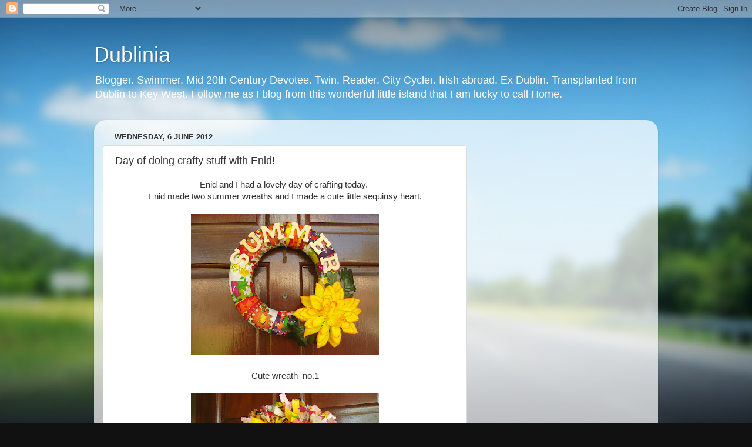

--- FILE ---
content_type: text/html; charset=utf-8
request_url: https://www.google.com/recaptcha/api2/aframe
body_size: 267
content:
<!DOCTYPE HTML><html><head><meta http-equiv="content-type" content="text/html; charset=UTF-8"></head><body><script nonce="LEdjKoOtNGxuTkSVIeM6Qg">/** Anti-fraud and anti-abuse applications only. See google.com/recaptcha */ try{var clients={'sodar':'https://pagead2.googlesyndication.com/pagead/sodar?'};window.addEventListener("message",function(a){try{if(a.source===window.parent){var b=JSON.parse(a.data);var c=clients[b['id']];if(c){var d=document.createElement('img');d.src=c+b['params']+'&rc='+(localStorage.getItem("rc::a")?sessionStorage.getItem("rc::b"):"");window.document.body.appendChild(d);sessionStorage.setItem("rc::e",parseInt(sessionStorage.getItem("rc::e")||0)+1);localStorage.setItem("rc::h",'1768782027284');}}}catch(b){}});window.parent.postMessage("_grecaptcha_ready", "*");}catch(b){}</script></body></html>